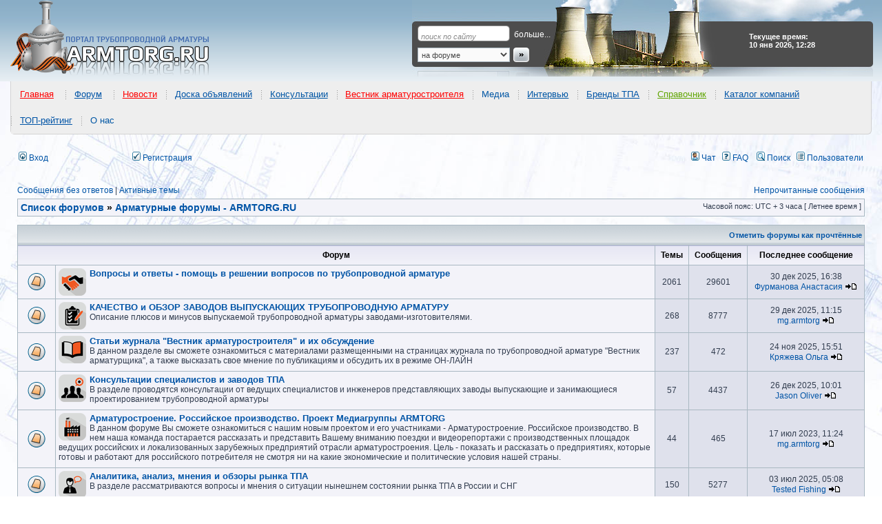

--- FILE ---
content_type: text/html; charset=UTF-8
request_url: https://www.armtorg.ru/forum/viewforum.php?f=16&sid=a735c406a830747aabcd9bffa74981ec
body_size: 12948
content:
<!DOCTYPE html PUBLIC "-//W3C//DTD XHTML 1.0 Transitional//EN" "https://www.w3.org/TR/xhtml1/DTD/xhtml1-transitional.dtd">
<html itemscope itemtype="http://schema.org/WebPage" xmlns="https://www.w3.org/1999/xhtml" dir="ltr" lang="ru" xml:lang="ru" prefix="og: http://ogp.me/ns# website: http://ogp.me/ns/website#">
<head>

<meta http-equiv="content-type" content="text/html; charset=UTF-8" />
<title>Арматурные форумы - ARMTORG.RU</title>

<!-- MOD : MSSTI RSS Feeds (V1.2.1) - Start //-->
<link rel="alternate" type="application/rss+xml" title="Ленты RSS - Форум трубопроводной арматуры" href="https://www.armtorg.ru/forum/rss.php" />
<link rel="alternate" type="application/rss+xml" title="Ленты RSS - Новые сообщения" href="https://www.armtorg.ru/forum/rss.php?mode=newposts" /><link rel="alternate" type="application/rss+xml" title="Ленты RSS - Все форумы" href="https://www.armtorg.ru/forum/rss.php?mode=forums" /><link rel="alternate" type="application/rss+xml" title="Ленты RSS - Все темы" href="https://www.armtorg.ru/forum/rss.php?mode=topics" /><link rel="alternate" type="application/rss+xml" title="Ленты RSS - Все сообщения" href="https://www.armtorg.ru/forum/rss.php?mode=posts" /><link rel="alternate" type="application/rss+xml" title="Ленты RSS - Форум Арматурные форумы - ARMTORG.RU" href="https://www.armtorg.ru/forum/rss.php?f=16" /><!-- MOD : MSSTI RSS Feeds (V1.2.1) - End //-->

<meta http-equiv="content-language" content="ru" />
<meta http-equiv="content-style-type" content="text/css" />
<meta http-equiv="imagetoolbar" content="no" />


<meta name="content-language" content="ru" />
<meta name="title" content="Арматурные форумы - ARMTORG.RU" />
<meta itemprop="description" name="description" content="Арматурные форумы - ARMTORG.RU : " />
<meta itemprop="keywords" name="keywords" content="armtorg, форумы, арматурные" />
<meta name="category" content="general" />
<meta name="robots" content="noindex,follow" />
<meta name="distribution" content="global" />
<meta name="referrer" content="origin">
<meta name="resource-type" content="document" />
<meta name="copyright" content="Форум трубопроводной арматуры" />



<meta property="og:title" content="Арматурные форумы - ARMTORG.RU" />
<meta property="og:description" content="Арматурные форумы - ARMTORG.RU : " />
<meta property="og:type" content="website" />
<meta property="og:url" content="https://www.armtorg.ru/forum/viewforum.php?f=16" />
<meta property="og:image" content="https://www.armtorg.ru/templates/main/images/logo.png" />

<link rel="canonical" href="https://www.armtorg.ru/forum/viewforum.php?f=16" />

<link rel="alternate" type="application/atom+xml" title="Канал - Форум трубопроводной арматуры" href="https://www.armtorg.ru/forum/feed.php" /><link rel="alternate" type="application/atom+xml" title="Канал - Все форумы" href="https://www.armtorg.ru/forum/feed.php?mode=forums" /><link rel="alternate" type="application/atom+xml" title="Канал - Новые темы" href="https://www.armtorg.ru/forum/feed.php?mode=topics" /><link rel="alternate" type="application/atom+xml" title="Канал - Активные темы" href="https://www.armtorg.ru/forum/feed.php?mode=topics_active" />

<link rel="stylesheet" href="./styles/subsilver2/theme/stylesheet.css" type="text/css" />
<link rel="stylesheet" type="text/css" href="./styles/subsilver2/theme/highslide/highslide.css" /> 
<link rel="stylesheet" type="text/css" href="https://armtorg.ru/templates/main/css/menu/stylesheets/main-header.css" />

<script type="application/ld+json">
{
	"@context": "https://schema.org",
	"@type": "WebSite",
	"name": "ARMTORG",
	"alternateName": "Портал трубопроводной арматуры",
	"url": "https://armtorg.ru/"
}
</script>

<script type="text/JavaScript">
// &lt;![CDATA[
var style_cookie_settings = '; path=/; domain=.armtorg.ru; secure';

function getElement(iElementId)
{
   if (document.all) 
   {
      return document.all[iElementId];
   }
   if (document.getElementById)
   {
      return document.getElementById(iElementId);
   }
}

function toggleElement(oElement)
{
   if (oElement.style.display == "none")
   {
      oElement.style.display = "";
   }
   else
   {
      oElement.style.display = "none";
   }
}
// ]]&gt;
</script>


<link href="./styles/subsilver2/theme/prime_trash_bin.css" rel="stylesheet" type="text/css" />

<script type="text/javascript">
// <![CDATA[


function popup(url, width, height, name)
{
	if (!name)
	{
		name = '_popup';
	}

	window.open(url.replace(/&amp;/g, '&'), name, 'height=' + height + ',resizable=yes,scrollbars=yes,width=' + width);
	return false;
}

function jumpto()
{
	var page = prompt('Введите номер страницы, на которую хотите перейти:', '');
	var per_page = '';
	var base_url = '';

	if (page !== null && !isNaN(page) && page == Math.floor(page) && page > 0)
	{
		if (base_url.indexOf('?') == -1)
		{
			document.location.href = base_url + '?start=' + ((page - 1) * per_page);
		}
		else
		{
			document.location.href = base_url.replace(/&amp;/g, '&') + '&start=' + ((page - 1) * per_page);
		}
	}
}

/**
* Find a member
*/
function find_username(url)
{
	popup(url, 760, 570, '_usersearch');
	return false;
}

/**
* Mark/unmark checklist
* id = ID of parent container, name = name prefix, state = state [true/false]
*/
function marklist(id, name, state)
{
	var parent = document.getElementById(id);
	if (!parent)
	{
		eval('parent = document.' + id);
	}

	if (!parent)
	{
		return;
	}

	var rb = parent.getElementsByTagName('input');
	
	for (var r = 0; r < rb.length; r++)
	{
		if (rb[r].name.substr(0, name.length) == name)
		{
			rb[r].checked = state;
		}
	}
}



// ]]>
</script>
<link href="./styles/subsilver2/theme/prime_links/prime_links.css" rel="stylesheet" type="text/css" />

<script src="//ajax.googleapis.com/ajax/libs/jquery/1.8.3/jquery.min.js"></script>

<script type="text/javascript" src="/js/forumnews_cc.js?v=1.3"></script>

<style type="text/css">
#news-widget {
	width: fit-content;
	margin: 0 auto;
	font-family: sans-serif;
	overflow: hidden;
	padding: 0.2em 0 1em 0;
	height: 40px;
	margin-top: 10px;
}
.fixer {
	display: block;
	float: none;
	clear: both;
}
#news-widget img {
	float: left;
	margin: 1em .5em 0 0;
	padding-bottom: 1em;
	border: none;
	outline: none;
}
#news-widget h3 {
	font-weight: normal;
	font-size: 100%;
	overflow: hidden;
}
.forum-news-entry {
	width: 28%;
	float: left;
	padding: 0 2%;
	overflow: hidden;
}
.forum-news-entry:first-child, .forum-news-entry:nth-child(2) {
	border-right: 2px dotted lightgrey;
}

.forum-news-title-link {
	margin: 0 0 1em 0;
	padding: 1em;
	background-color: #f5f5f5;
	border-radius: 7px;
	-moz-border-radius: 7px;
	-webkit-border-radius: 7px;
}
fieldset, legend {
	border:1px solid #cfcfcf;
	border-radius: 7px;
	-moz-border-radius: 7px;
	-webkit-border-radius: 7px;
}
legend {
	background-color:#efefef;
	font-weight:bold;
	padding:.2em 1em;
}
</style>



<script type="text/javascript" src="https://www.armtorg.ru/forum/highslide/highslide.js"></script>
<link rel="stylesheet" type="text/css" href="https://www.armtorg.ru/forum/highslide/highslide.css" />
<script type="text/javascript">
    // override Highslide settings here
    // instead of editing the highslide.js file
    hs.graphicsDir = 'https://www.armtorg.ru/forum/highslide/graphics/';
</script>



<script src="./styles/subsilver2/template/jquery.scroll.pack.js" type="text/javascript"></script>
<script src="./styles/subsilver2/template/jquery.easing.js" type="text/javascript"></script>
<script type="text/javascript">
	$(function() {
		$("#toTop").scrollToTop({speed:1000,start:0});
	});
	$(function() {
		$("#toTop_L").scrollToTop({speed:1000,start:0});
	});
</script>

<script type="text/javascript" src="./styles/subsilver2/template/crawl.js">
// Image Crawler Script (c)2009 John Davenport Scheuer
// This Notice Must Remain for Legal Use
</script>

<script type="text/javascript" src="https://armtorg.ru/forum/share42/share42.js"></script>

<link href="./styles/subsilver2/theme/last_x_att_style.css" rel="stylesheet" type="text/css" />

<script src="https://ulogin.ru/js/ulogin.js"></script>
<script type="text/javascript" src="./styles/subsilver2/template/adds.js"></script>

</head>
<body class="ltr">

<a name="top"></a>

<div id="wrapheader">

<div itemscope itemtype="http://schema.org/WPHeader" id="header" style="background: #fff url('https://www.armtorg.ru/templates/main/images/bg.gif') repeat-x 0 0;">
<table>
	<tr>
		<td id="logo"><a href="./index.php?sid=2946123d5a51937c58e19f9d46d16e42" title="ARMTORG.RU"></a></td>
		<td id="top-search">
			<form action="/board/search/" method="get">
				<p><input type="text" id="q" name="q" class="q" value="поиск по сайту"  onfocus="this.style.backgroundColor='';this.value='';" onblur="this.style.backgroundColor='';if (this.value != '') {this.onfocus = function(){this.style.backgroundColor='';};} else this.value='поиск по сайту';" /><a href="/board/search/">больше...</a></p>
				<p><select name="p"><option value="forum">на форуме</option><option value="board">в объявлениях</option><option value="catalog">в каталоге компаний</option><option value="goods">в прайс-листах</option></select><input type="image" src="https://armtorg.ru/templates/main/images/search-button.gif" style="border:0;" border="0" /></p>
			</form>
		</td>
		<td id="currency">
			<div><strong>Текущее время: 10 янв 2026, 12:28</strong></div>
		</td>
	</tr>
</table>
</div>

<div itemscope itemtype="http://www.schema.org/SiteNavigationElement" id="main-menu-header">
<ul>
<li itemprop="name"><a itemprop="url" href="https://armtorg.ru/" style="color:#ff0000">Главная</a>
</li>
</ul>
<ul>
<li itemprop="name"><a itemprop="url" href="https://armtorg.ru/forum/" style="color:#0054a6">Форум</a>
<ul><li itemprop="name"><a itemprop="url" href="https://armtorg.ru/forum/search.php?st=365&sk=t&sd=d&sr=topics&search_id=active_topics" style="color:#60a503">Активные темы</a>
</li><li itemprop="name"><a itemprop="url" href="https://armtorg.ru/forum/viewforum.php?f=11" style="color:#ff0000">Качество заводов</a>
</li><li itemprop="name"><a itemprop="url" href="https://armtorg.ru/forum/viewforum.php?f=26" style="color:#0054a6">Аналитика</a>
</li><li itemprop="name"><a itemprop="url" href="https://armtorg.ru/forum/viewtopic.php?f=3&t=5767" style="color:#0054a6">Инновации и разработки</a>
</li><li itemprop="name"><a itemprop="url" href="https://armtorg.ru/forum/viewforum.php?f=32" style="color:#0054a6">Выставки</a>
</li><li itemprop="name"><a itemprop="url" href="https://armtorg.ru/forum/viewforum.php?f=37" style="color:#0054a6">Консультации</a>
</li><li itemprop="name"><a itemprop="url" href="https://armtorg.ru/forum/viewforum.php?f=3" style="color:#ff0000">Помощь коллег</a>
</li><li itemprop="name"><a itemprop="url" href="https://armtorg.ru/forum/viewforum.php?f=5" style="color:#60a503">Чёрный список</a>
</li><li itemprop="name"><a itemprop="url" href="https://armtorg.ru/forum/viewforum.php?f=29" style="color:#0054a6">Техническая документация</a>
</li><li itemprop="name"><a itemprop="url" href="https://armtorg.ru/forum/viewtopic.php?f=32&t=2465" style="color:#0054a6">Транспортные компании</a>
</li><li itemprop="name"><a itemprop="url" href="https://armtorg.ru/forum/viewtopic.php?f=32&t=5178" style="color:#ff0000">Арматуростроительный форум</a>
</li><li itemprop="name"><a itemprop="url" href="https://armtorg.ru/forum/search.php" style="color:#0056a4">Поиск&nbsp;по&nbsp;форуму</a>
</li><li itemprop="name"><a itemprop="url" href="https://armtorg.ru/forum/ucp.php?mode=login" style="color:#0056a4">Вход в аккаунт</a>
</li></ul></li>
</ul>
<ul>
<li itemprop="name"><a itemprop="url" href="https://armtorg.ru/news/" style="color:#ff0000">Новости</a>
<ul><li itemprop="name"><a itemprop="url" href="https://armtorg.ru/news/?cat=1" style="color:#0054a6">Заводы</a>
</li><li itemprop="name"><a itemprop="url" href="https://armtorg.ru/news/?cat=2" style="color:#0054a6">Выставки</a>
</li><li itemprop="name"><a itemprop="url" href="https://armtorg.ru/news/?cat=3" style="color:#0054a6">Нефть и газ</a>
</li><li itemprop="name"><a itemprop="url" href="https://armtorg.ru/news/?cat=4" style="color:#0054a6">События</a>
</li><li itemprop="name"><a itemprop="url" href="https://armtorg.ru/news/?cat=5" style="color:#0054a6">Люди и мнения</a>
</li><li itemprop="name"><a itemprop="url" href="https://armtorg.ru/news/?cat=6" style="color:#0054a6">Видео</a>
</li><li itemprop="name"><a itemprop="url" href="https://armtorg.ru/news/?cat=9" style="color:#0054a6">ТЭК&nbsp;и&nbsp;энергетика</a>
</li><li itemprop="name"><a itemprop="url" href="https://armtorg.ru/news/?cat=11" style="color:#0054a6">АЭС новости</a>
</li><li itemprop="name"><a itemprop="url" href="https://armtorg.ru/news/?cat=12" style="color:#0054a6">ЖКХ новости</a>
</li><li itemprop="name"><a itemprop="url" href="https://armtorg.ru/news/?cat=13" style="color:#0054a6">Стандартизация</a>
</li>
</ul></li>
</ul><ul><li itemprop="name"><a itemprop="url" href="https://armtorg.ru/board/" style="color:#0054a6">Доска объявлений</a>
<ul><li itemprop="name"><a itemprop="url" href="https://armtorg.ru/board/" style="color:#60a503">Все объявления</a>
</li><li itemprop="name"><a itemprop="url" href="https://armtorg.ru/board/add/" style="color:#ff0000">Подать объявление</a>
</li><li itemprop="name"><a itemprop="url" href="https://armtorg.ru/board/search/" style="color:#0054a6">Поиск</a>
</li><li itemprop="name"><a itemprop="url" href="https://armtorg.ru/board/buy/" style="color:#0054a6">Куплю</a>
</li><li itemprop="name"><a itemprop="url" href="https://armtorg.ru/board/sell/" style="color:#0054a6">Продам</a>
</li><li itemprop="name"><a itemprop="url" href="https://armtorg.ru/board/change/" style="color:#0054a6">Обменяю</a>
</li><li itemprop="name"><a itemprop="url" href="https://armtorg.ru/board/auto/" style="color:#0054a6">Автообмен</a>
</li><li itemprop="name"><a itemprop="url" href="https://armtorg.ru/board/other/" style="color:#0054a6">Другое</a>
</li></ul></li></ul><ul><li itemprop="name"><a itemprop="url" href="https://armtorg.ru/forum/viewforum.php?f=37" style="color:#0056a4">Консультации</a>
</li></ul><ul><li itemprop="name"><a itemprop="url" href="https://armtorg.ru/vestnik/" style="color:#ff0000">Вестник арматуростроителя</a>
<ul><li itemprop="name"><a itemprop="url" href="https://armtorg.ru/vestnik/" style="color:#ff0000">Последний номер</a>
</li><li itemprop="name"><a itemprop="url" href="http://issuu.com/armtorg" style="color:#0056a4">On-line версия</a>
</li></ul></li></ul><ul><li itemprop="name">Медиа
<ul><li itemprop="name"><a itemprop="url" href="https://armtorg.ru/photo/" style="color:#0056a4">Фото</a>
</li><li itemprop="name"><a itemprop="url" href="https://armtorg.ru/news/?cat=6" style="color:#0056a4">Видео</a>
</li><li itemprop="name"><a itemprop="url" href="https://armtorg.ru/tube/" style="color:#0056a4">ARMTube</a>
</li></ul></li></ul><ul><li itemprop="name"><a itemprop="url" href="https://armtorg.ru/news/?cat=5" style="color:#0056a4">Интервью</a>
</li></ul><ul><li itemprop="name"><a itemprop="url" href="https://armtorg.ru/brands/" style="color:#0054a6">Бренды ТПА</a>
<ul><li itemprop="name"><a itemprop="url" href="https://armtorg.ru/brands/?country=5" style="color:#0056a4">Россия</a>
</li><li itemprop="name"><a itemprop="url" href="https://armtorg.ru/brands/?country=8" style="color:#0056a4">Украина</a>
</li><li itemprop="name"><a itemprop="url" href="https://armtorg.ru/brands/?country=9" style="color:#0056a4">Германия</a>
</li><li itemprop="name"><a itemprop="url" href="https://armtorg.ru/brands/?country=25" style="color:#0056a4">США</a>
</li><li itemprop="name"><a itemprop="url" href="https://armtorg.ru/brands/?country=all" style="color:#ff0000">Все страны</a>
</li><li itemprop="name"><a itemprop="url" href="https://armtorg.ru/brands/offeryourbrand/" style="color:#0056a4">Предложить&nbsp;бренд</a>
</li></ul></li></ul><ul><li itemprop="name"><a itemprop="url" href="https://armtorg.ru/articles/" style="color:#60a503">Справочник</a>
<ul><li itemprop="name"><a itemprop="url" href="https://armtorg.ru/articles/" style="color:#60a503">Каталоги заводов</a>
</li><li itemprop="name"><a itemprop="url" href="https://armtorg.ru/library/" style="color:#0056a4">Библиотека</a>
</li><li itemprop="name"><a itemprop="url" href="https://armtorg.ru/articles/" style="color:#0056a4">ГОСТ и НД</a>
</li><li itemprop="name"><a itemprop="url" href="https://armtorg.ru/reviews/" style="color:#ff0000">Статьи</a>
</li><li itemprop="name"><a itemprop="url" href="https://armtorg.ru/expos/" style="color:#0056a4">Выставки</a>
</li></ul></li></ul><ul><li itemprop="name"><a itemprop="url" href="https://armtorg.ru/companies/" style="color:#0054a6">Каталог компаний</a>
<ul><li itemprop="name"><a itemprop="url" href="https://armtorg.ru/companies/add/" style="color:#ff0000">Регистрация</a>
</li><li itemprop="name"><a itemprop="url" href="https://armtorg.ru/goods/" style="color:#0056a4">Прайс-листы</a>
</li><li itemprop="name"><a itemprop="url" href="https://armtorg.ru/companies/search/" style="color:#60a503">ПОИСК компании</a>
</li><li itemprop="name"><a itemprop="url" href="https://armtorg.ru/goods/search/" style="color:#0056a4">Поиск по прайс-листам</a>
</li><li itemprop="name"><a itemprop="url" href="https://armtorg.ru/identity/?r=/companies/" style="color:#ff0000">Вход в кабинет</a>
</li></ul></li></ul><ul><li itemprop="name"><a itemprop="url" href="https://armtorg.ru/top/" style="color:#0054a6">ТОП-рейтинг</a>
<ul><li itemprop="name"><a itemprop="url" href="https://armtorg.ru/top/add/" style="color:#ff0000">Регистрация в ТОПе</a>
</li><li itemprop="name"><a itemprop="url" href="https://armtorg.ru/top/" style="color:#0056a4">Лучшая 20-ка рейтинга</a>
</li><li itemprop="name"><a itemprop="url" href="https://armtorg.ru/top/last/" style="color:#0056a4">Новые участники</a>
</li><li itemprop="name"><a itemprop="url" href="https://armtorg.ru/top/all/" style="color:#0056a4">ТОП рейтинг</a>
</li><li itemprop="name"><a itemprop="url" href="https://armtorg.ru/identity/?r=/top/cabinet/" style="color:#60a503">Войти в кабинет</a>
</li></ul></li></ul><ul><li itemprop="name">О нас
<ul><li itemprop="name"><a itemprop="url" href="https://armtorg.ru/rules/" style="color:#0054a6">Правила</a>
</li><li itemprop="name"><a itemprop="url" href="https://armtorg.ru/feedback/" style="color:#0054a6">Обратная&nbsp;связь</a>
</li><li itemprop="name"><a itemprop="url" href="https://armtorg.ru/identity/profile/" style="color:#ff0000">Личный&nbsp;кабинет</a>
</li></ul></li></ul>
	</div>

	<div id="menubar">
		<table width="100%" cellspacing="0">
		<tr>
			
				<td class="genmed" width="48">
					<a href="./ucp.php?mode=login&amp;redirect=.%2Fviewforum.php%3Ff%3D16%26sid%3D2946123d5a51937c58e19f9d46d16e42&amp;sid=2946123d5a51937c58e19f9d46d16e42"><img src="./styles/subsilver2/theme/images/icon_mini_login.gif" width="12" height="13" alt="*" /> Вход</a>&nbsp;
				</td>
				
					<td class="genmed" width="106">
						<div style="display: inline-block;" id="uLogin" x-ulogin-params="display=small&fields=first_name,last_name,email,photo&optional=bdate,country,city&providers=vkontakte,facebook,google,yandex&hidden=twitter,odnoklassniki,mailru,livejournal,openid&redirect_uri=https%3A%2F%2Fwww.armtorg.ru%2Fforum%2Fucp.php%3Fmode%3Dregister%26amp%3Bsid%3D2946123d5a51937c58e19f9d46d16e42"></div>
					</td>
				
			<td class="genmed">
				 &nbsp;<a href="./ucp.php?mode=register&amp;sid=2946123d5a51937c58e19f9d46d16e42"><img src="./styles/subsilver2/theme/images/icon_mini_register.gif" width="12" height="13" alt="*" /> Регистрация</a>
					
			</td>
			<td class="genmed" align="right">
				<a href="./mchat.php?sid=2946123d5a51937c58e19f9d46d16e42#mChat" title="Чат" target="_blank"><img src="./styles/subsilver2/theme/images/icon_mini_profile.gif" width="12" height="13" alt="Чат" /> Чат</a>
				&nbsp;&nbsp;<a href="./faq.php?sid=2946123d5a51937c58e19f9d46d16e42"><img src="./styles/subsilver2/theme/images/icon_mini_faq.gif" width="12" height="13" alt="*" /> FAQ</a>
				&nbsp; &nbsp;<a href="./search.php?sid=2946123d5a51937c58e19f9d46d16e42"><img src="./styles/subsilver2/theme/images/icon_mini_search.gif" width="12" height="13" alt="*" /> Поиск</a>&nbsp; &nbsp;<a href="./memberlist.php?sid=2946123d5a51937c58e19f9d46d16e42"><img src="./styles/subsilver2/theme/images/icon_mini_members.gif" width="12" height="13" alt="*" /> Пользователи</a>
			</td>
		</tr>
		</table>
	</div>

	<div id="datebar">
		<table width="100%" cellspacing="0">
		<tr>
			<td class="gensmall"></td>
		</tr>
		</table>
	</div>

</div>

<div id="wrapcentre">

	
	<p class="searchbar">
		<span style="float: left;"><a href="./search.php?search_id=unanswered&amp;sid=2946123d5a51937c58e19f9d46d16e42">Сообщения без ответов</a> | <a href="./search.php?st=365&sk=t&sd=d&sr=topics&search_id=active_topics&amp;sid=2946123d5a51937c58e19f9d46d16e42">Активные темы</a></span>
		
		<span style="float: right;"><a href="./search.php?search_id=unreadposts&amp;sid=2946123d5a51937c58e19f9d46d16e42">Непрочитанные сообщения</a></span>
		
	</p>
	

	<br style="clear: both;" />

	
	<table class="tablebg" width="100%" cellspacing="1" cellpadding="0" style="margin-top: 5px;">
	<tr>
		<td class="row1">
			<p class="breadcrumbs" itemscope itemtype="https://schema.org/BreadcrumbList"><span itemprop="itemListElement" itemscope itemtype="https://schema.org/ListItem"><a itemprop="item" href="./index.php?sid=2946123d5a51937c58e19f9d46d16e42"><span itemprop="name">Список форумов</span></a><meta itemprop="position" content="1" /></span> &#187; <span itemprop="itemListElement" itemscope itemtype="https://schema.org/ListItem"><a itemprop="item" href="./viewforum.php?f=16&amp;sid=2946123d5a51937c58e19f9d46d16e42"><span itemprop="name">Арматурные форумы - ARMTORG.RU</span></a><meta itemprop="position" content="2" /></span></p>
			<p class="datetime">Часовой пояс: UTC + 3 часа [ Летнее время ]</p>
		</td>
	</tr>
	</table>


	<br /><table class="tablebg" cellspacing="1" width="100%">
<tr>
	<td class="cat" colspan="5" align="right"><a class="nav" href="./viewforum.php?hash=311c362b&amp;f=16&amp;mark=forums&amp;sid=2946123d5a51937c58e19f9d46d16e42">Отметить форумы как прочтённые</a>&nbsp;</td>
</tr>
<tr>
	<th colspan="2">&nbsp;Форум&nbsp;</th>
	<th width="50">&nbsp;Темы&nbsp;</th>
	<th width="50">&nbsp;Сообщения&nbsp;</th>
	<th>&nbsp;Последнее сообщение&nbsp;</th>
</tr>

		<tr>
			<td class="row1" width="50" align="center"><img src="./styles/subsilver2/imageset/forum_unread.gif" width="46" height="25" alt="Вопросы и ответы - помощь в решении вопросов по трубопроводной арматуре" title="Вопросы и ответы - помощь в решении вопросов по трубопроводной арматуре" /></td>
			<td class="row1" width="100%">
				
					<div style="float: left; margin-right: 5px;"><img src=".//images/forum_icons/1.png" alt="Непрочитанные сообщения" /></div>
				
				<a class="forumlink" href="./viewforum.php?f=3&amp;sid=2946123d5a51937c58e19f9d46d16e42">Вопросы и ответы - помощь в решении вопросов по трубопроводной арматуре</a>
				<p class="forumdesc"></p>
				
			</td>
			<td class="row2" align="center"><p class="topicdetails">2061</p></td>
			<td class="row2" align="center"><p class="topicdetails">29601</p></td>
			<td class="row2" align="center" nowrap="nowrap">
				
					<p class="topicdetails">30 дек 2025, 16:38</p>
					<p class="topicdetails"><a href="./memberlist.php?mode=viewprofile&amp;u=7928&amp;sid=2946123d5a51937c58e19f9d46d16e42" rel="nofollow">Фурманова Анастасия</a>
						<a href="./viewtopic.php?f=3&amp;p=123902&amp;sid=2946123d5a51937c58e19f9d46d16e42#p123902"><img src="./styles/subsilver2/imageset/icon_topic_latest.gif" width="18" height="9" alt="Перейти к последнему сообщению" title="Перейти к последнему сообщению" /></a>
					</p>
				
			</td>
		</tr>
	
		<tr>
			<td class="row1" width="50" align="center"><img src="./styles/subsilver2/imageset/forum_unread.gif" width="46" height="25" alt="КАЧЕСТВО и ОБЗОР ЗАВОДОВ ВЫПУСКАЮЩИХ ТРУБОПРОВОДНУЮ АРМАТУРУ" title="КАЧЕСТВО и ОБЗОР ЗАВОДОВ ВЫПУСКАЮЩИХ ТРУБОПРОВОДНУЮ АРМАТУРУ" /></td>
			<td class="row1" width="100%">
				
					<div style="float: left; margin-right: 5px;"><img src=".//images/forum_icons/2.png" alt="Непрочитанные сообщения" /></div>
				
				<a class="forumlink" href="./viewforum.php?f=11&amp;sid=2946123d5a51937c58e19f9d46d16e42">КАЧЕСТВО и ОБЗОР ЗАВОДОВ ВЫПУСКАЮЩИХ ТРУБОПРОВОДНУЮ АРМАТУРУ</a>
				<p class="forumdesc">Описание плюсов и минусов выпускаемой трубопроводной арматуры заводами-изготовителями.</p>
				
			</td>
			<td class="row2" align="center"><p class="topicdetails">268</p></td>
			<td class="row2" align="center"><p class="topicdetails">8777</p></td>
			<td class="row2" align="center" nowrap="nowrap">
				
					<p class="topicdetails">29 дек 2025, 11:15</p>
					<p class="topicdetails"><a href="./memberlist.php?mode=viewprofile&amp;u=6363&amp;sid=2946123d5a51937c58e19f9d46d16e42" rel="nofollow">mg.armtorg</a>
						<a href="./viewtopic.php?f=11&amp;p=123900&amp;sid=2946123d5a51937c58e19f9d46d16e42#p123900"><img src="./styles/subsilver2/imageset/icon_topic_latest.gif" width="18" height="9" alt="Перейти к последнему сообщению" title="Перейти к последнему сообщению" /></a>
					</p>
				
			</td>
		</tr>
	
		<tr>
			<td class="row1" width="50" align="center"><img src="./styles/subsilver2/imageset/forum_unread.gif" width="46" height="25" alt="Статьи журнала &quot;Вестник арматуростроителя&quot; и их обсуждение" title="Статьи журнала &quot;Вестник арматуростроителя&quot; и их обсуждение" /></td>
			<td class="row1" width="100%">
				
					<div style="float: left; margin-right: 5px;"><img src=".//images/forum_icons/3.png" alt="Непрочитанные сообщения" /></div>
				
				<a class="forumlink" href="./viewforum.php?f=39&amp;sid=2946123d5a51937c58e19f9d46d16e42">Статьи журнала &quot;Вестник арматуростроителя&quot; и их обсуждение</a>
				<p class="forumdesc">В данном разделе вы сможете ознакомиться с материалами размещенными на страницах журнала по трубопроводной арматуре &quot;Вестник арматурщика&quot;, а также высказать свое мнение по публикациям и обсудить их в режиме ОН-ЛАЙН</p>
				
			</td>
			<td class="row2" align="center"><p class="topicdetails">237</p></td>
			<td class="row2" align="center"><p class="topicdetails">472</p></td>
			<td class="row2" align="center" nowrap="nowrap">
				
					<p class="topicdetails">24 ноя 2025, 15:51</p>
					<p class="topicdetails"><a href="./memberlist.php?mode=viewprofile&amp;u=8929&amp;sid=2946123d5a51937c58e19f9d46d16e42" rel="nofollow">Кряжева Ольга</a>
						<a href="./viewtopic.php?f=39&amp;p=123864&amp;sid=2946123d5a51937c58e19f9d46d16e42#p123864"><img src="./styles/subsilver2/imageset/icon_topic_latest.gif" width="18" height="9" alt="Перейти к последнему сообщению" title="Перейти к последнему сообщению" /></a>
					</p>
				
			</td>
		</tr>
	
		<tr>
			<td class="row1" width="50" align="center"><img src="./styles/subsilver2/imageset/forum_unread.gif" width="46" height="25" alt="Консультации специалистов и заводов ТПА" title="Консультации специалистов и заводов ТПА" /></td>
			<td class="row1" width="100%">
				
					<div style="float: left; margin-right: 5px;"><img src=".//images/forum_icons/4.png" alt="Непрочитанные сообщения" /></div>
				
				<a class="forumlink" href="./viewforum.php?f=37&amp;sid=2946123d5a51937c58e19f9d46d16e42">Консультации специалистов и заводов ТПА</a>
				<p class="forumdesc">В разделе проводятся консультации от ведущих специалистов и инженеров представляющих заводы выпускающие и занимающиеся проектированием трубопроводной арматуры</p>
				
			</td>
			<td class="row2" align="center"><p class="topicdetails">57</p></td>
			<td class="row2" align="center"><p class="topicdetails">4437</p></td>
			<td class="row2" align="center" nowrap="nowrap">
				
					<p class="topicdetails">26 дек 2025, 10:01</p>
					<p class="topicdetails"><a href="./memberlist.php?mode=viewprofile&amp;u=9510&amp;sid=2946123d5a51937c58e19f9d46d16e42" rel="nofollow">Jason Oliver</a>
						<a href="./viewtopic.php?f=37&amp;p=123898&amp;sid=2946123d5a51937c58e19f9d46d16e42#p123898"><img src="./styles/subsilver2/imageset/icon_topic_latest.gif" width="18" height="9" alt="Перейти к последнему сообщению" title="Перейти к последнему сообщению" /></a>
					</p>
				
			</td>
		</tr>
	
		<tr>
			<td class="row1" width="50" align="center"><img src="./styles/subsilver2/imageset/forum_unread.gif" width="46" height="25" alt="Арматуростроение. Российское производство. Проект Медиагруппы ARMTORG" title="Арматуростроение. Российское производство. Проект Медиагруппы ARMTORG" /></td>
			<td class="row1" width="100%">
				
					<div style="float: left; margin-right: 5px;"><img src=".//images/forum_icons/5.png" alt="Непрочитанные сообщения" /></div>
				
				<a class="forumlink" href="./viewforum.php?f=42&amp;sid=2946123d5a51937c58e19f9d46d16e42">Арматуростроение. Российское производство. Проект Медиагруппы ARMTORG</a>
				<p class="forumdesc">В данном форуме Вы сможете ознакомиться с нашим новым проектом и его участниками - Арматуростроение. Российское производство. В нем наша команда постарается рассказать и представить Вашему вниманию поездки и видеорепортажи с производственных площадок ведущих российских и локализованных зарубежных предприятий отрасли арматуростроения. Цель - показать и рассказать о предприятиях, которые готовы и работают для российского потребителя не смотря ни на какие экономические и политические условия нашей страны.</p>
				
			</td>
			<td class="row2" align="center"><p class="topicdetails">44</p></td>
			<td class="row2" align="center"><p class="topicdetails">465</p></td>
			<td class="row2" align="center" nowrap="nowrap">
				
					<p class="topicdetails">17 июл 2023, 11:24</p>
					<p class="topicdetails"><a href="./memberlist.php?mode=viewprofile&amp;u=6363&amp;sid=2946123d5a51937c58e19f9d46d16e42" rel="nofollow">mg.armtorg</a>
						<a href="./viewtopic.php?f=42&amp;p=121978&amp;sid=2946123d5a51937c58e19f9d46d16e42#p121978"><img src="./styles/subsilver2/imageset/icon_topic_latest.gif" width="18" height="9" alt="Перейти к последнему сообщению" title="Перейти к последнему сообщению" /></a>
					</p>
				
			</td>
		</tr>
	
		<tr>
			<td class="row1" width="50" align="center"><img src="./styles/subsilver2/imageset/forum_unread.gif" width="46" height="25" alt="Аналитика, анализ, мнения и обзоры рынка ТПА" title="Аналитика, анализ, мнения и обзоры рынка ТПА" /></td>
			<td class="row1" width="100%">
				
					<div style="float: left; margin-right: 5px;"><img src=".//images/forum_icons/6.png" alt="Непрочитанные сообщения" /></div>
				
				<a class="forumlink" href="./viewforum.php?f=26&amp;sid=2946123d5a51937c58e19f9d46d16e42">Аналитика, анализ, мнения и обзоры рынка ТПА</a>
				<p class="forumdesc">В разделе рассматриваются вопросы и мнения о ситуации нынешнем состоянии рынка ТПА в России и СНГ</p>
				
			</td>
			<td class="row2" align="center"><p class="topicdetails">150</p></td>
			<td class="row2" align="center"><p class="topicdetails">5277</p></td>
			<td class="row2" align="center" nowrap="nowrap">
				
					<p class="topicdetails">03 июл 2025, 05:08</p>
					<p class="topicdetails"><a href="./memberlist.php?mode=viewprofile&amp;u=9282&amp;sid=2946123d5a51937c58e19f9d46d16e42" rel="nofollow">Tested Fishing</a>
						<a href="./viewtopic.php?f=26&amp;p=123727&amp;sid=2946123d5a51937c58e19f9d46d16e42#p123727"><img src="./styles/subsilver2/imageset/icon_topic_latest.gif" width="18" height="9" alt="Перейти к последнему сообщению" title="Перейти к последнему сообщению" /></a>
					</p>
				
			</td>
		</tr>
	
		<tr>
			<td class="row1" width="50" align="center"><img src="./styles/subsilver2/imageset/forum_unread.gif" width="46" height="25" alt="МГ ARMTORG -события, встречи, доклады, выставки" title="МГ ARMTORG -события, встречи, доклады, выставки" /></td>
			<td class="row1" width="100%">
				
					<div style="float: left; margin-right: 5px;"><img src=".//images/forum_icons/7.png" alt="Непрочитанные сообщения" /></div>
				
				<a class="forumlink" href="./viewforum.php?f=41&amp;sid=2946123d5a51937c58e19f9d46d16e42">МГ ARMTORG -события, встречи, доклады, выставки</a>
				<p class="forumdesc">На сегодняшний момент форум посвящен деятельности медиагруппы ARMTORG (события, встречи, деловые поездки, научно-технические советы, доклады и тому подобное), а в прошлом работе и проведению семинаров Научно-Промышленной Ассоциации Арматуростроителей.</p>
				
			</td>
			<td class="row2" align="center"><p class="topicdetails">73</p></td>
			<td class="row2" align="center"><p class="topicdetails">442</p></td>
			<td class="row2" align="center" nowrap="nowrap">
				
					<p class="topicdetails">30 дек 2025, 10:37</p>
					<p class="topicdetails"><a href="./memberlist.php?mode=viewprofile&amp;u=6363&amp;sid=2946123d5a51937c58e19f9d46d16e42" rel="nofollow">mg.armtorg</a>
						<a href="./viewtopic.php?f=41&amp;p=123901&amp;sid=2946123d5a51937c58e19f9d46d16e42#p123901"><img src="./styles/subsilver2/imageset/icon_topic_latest.gif" width="18" height="9" alt="Перейти к последнему сообщению" title="Перейти к последнему сообщению" /></a>
					</p>
				
			</td>
		</tr>
	
		<tr>
			<td class="row1" width="50" align="center"><img src="./styles/subsilver2/imageset/forum_unread.gif" width="46" height="25" alt="Описание ВЫСТАВОК ТПА" title="Описание ВЫСТАВОК ТПА" /></td>
			<td class="row1" width="100%">
				
					<div style="float: left; margin-right: 5px;"><img src=".//images/forum_icons/8.png" alt="Непрочитанные сообщения" /></div>
				
				<a class="forumlink" href="./viewforum.php?f=32&amp;sid=2946123d5a51937c58e19f9d46d16e42">Описание ВЫСТАВОК ТПА</a>
				<p class="forumdesc">Раздел посвящен выставкам трубопроводной арматуры и оборудованию, а также мнениям о проводимых выставках</p>
				
			</td>
			<td class="row2" align="center"><p class="topicdetails">199</p></td>
			<td class="row2" align="center"><p class="topicdetails">3762</p></td>
			<td class="row2" align="center" nowrap="nowrap">
				
					<p class="topicdetails">20 авг 2025, 15:41</p>
					<p class="topicdetails"><a href="./memberlist.php?mode=viewprofile&amp;u=8389&amp;sid=2946123d5a51937c58e19f9d46d16e42" rel="nofollow">Протасов Алексей</a>
						<a href="./viewtopic.php?f=32&amp;p=123783&amp;sid=2946123d5a51937c58e19f9d46d16e42#p123783"><img src="./styles/subsilver2/imageset/icon_topic_latest.gif" width="18" height="9" alt="Перейти к последнему сообщению" title="Перейти к последнему сообщению" /></a>
					</p>
				
			</td>
		</tr>
	
		<tr>
			<td class="row1" width="50" align="center"><img src="./styles/subsilver2/imageset/forum_unread.gif" width="46" height="25" alt="Интервью ТПА" title="Интервью ТПА" /></td>
			<td class="row1" width="100%">
				
					<div style="float: left; margin-right: 5px;"><img src=".//images/forum_icons/9.png" alt="Непрочитанные сообщения" /></div>
				
				<a class="forumlink" href="./viewforum.php?f=35&amp;sid=2946123d5a51937c58e19f9d46d16e42">Интервью ТПА</a>
				<p class="forumdesc">В разделе вы можете ознакомиться с интервью от первых лиц отрасли, руководителей, технических специалистов заводов занимающихся производством и поставкой трубопроводной арматуры</p>
				
			</td>
			<td class="row2" align="center"><p class="topicdetails">523</p></td>
			<td class="row2" align="center"><p class="topicdetails">1485</p></td>
			<td class="row2" align="center" nowrap="nowrap">
				
					<p class="topicdetails">13 авг 2025, 12:49</p>
					<p class="topicdetails"><a href="./memberlist.php?mode=viewprofile&amp;u=2596&amp;sid=2946123d5a51937c58e19f9d46d16e42" rel="nofollow">nottik000</a>
						<a href="./viewtopic.php?f=35&amp;p=123773&amp;sid=2946123d5a51937c58e19f9d46d16e42#p123773"><img src="./styles/subsilver2/imageset/icon_topic_latest.gif" width="18" height="9" alt="Перейти к последнему сообщению" title="Перейти к последнему сообщению" /></a>
					</p>
				
			</td>
		</tr>
	
		<tr>
			<td class="row1" width="50" align="center"><img src="./styles/subsilver2/imageset/forum_read.gif" width="46" height="25" alt="Ремонт, изготовление деталей и методы обработки трубопроводной арматуры" title="Ремонт, изготовление деталей и методы обработки трубопроводной арматуры" /></td>
			<td class="row1" width="100%">
				
					<div style="float: left; margin-right: 5px;"><img src=".//images/forum_icons/10.png" alt="Нет непрочитанных сообщений" /></div>
				
				<a class="forumlink" href="./viewforum.php?f=22&amp;sid=2946123d5a51937c58e19f9d46d16e42">Ремонт, изготовление деталей и методы обработки трубопроводной арматуры</a>
				<p class="forumdesc">В этом форуме вы сможете поделиться опытом, задать вопрос и высказать свое мнение по ремонту, доработке, изготовлению и восстановлению трубопроводной арматуры и деталей трубопроводов.</p>
				
			</td>
			<td class="row2" align="center"><p class="topicdetails">100</p></td>
			<td class="row2" align="center"><p class="topicdetails">2163</p></td>
			<td class="row2" align="center" nowrap="nowrap">
				
					<p class="topicdetails">Нет сообщений</p>
				
			</td>
		</tr>
	
		<tr>
			<td class="row1" width="50" align="center"><img src="./styles/subsilver2/imageset/forum_unread.gif" width="46" height="25" alt="Тех.документация, книги и материалы по ТПА" title="Тех.документация, книги и материалы по ТПА" /></td>
			<td class="row1" width="100%">
				
					<div style="float: left; margin-right: 5px;"><img src=".//images/forum_icons/11.png" alt="Непрочитанные сообщения" /></div>
				
				<a class="forumlink" href="./viewforum.php?f=29&amp;sid=2946123d5a51937c58e19f9d46d16e42">Тех.документация, книги и материалы по ТПА</a>
				<p class="forumdesc">Форум предназначен для обмена, запроса, мнения арматурщиков о технической документации, литературе, журналам, справочникам и прочим изданиям связанных с трубопроводной арматурой</p>
				
			</td>
			<td class="row2" align="center"><p class="topicdetails">123</p></td>
			<td class="row2" align="center"><p class="topicdetails">987</p></td>
			<td class="row2" align="center" nowrap="nowrap">
				
					<p class="topicdetails">02 июл 2024, 06:49</p>
					<p class="topicdetails"><a href="./memberlist.php?mode=viewprofile&amp;u=1328&amp;sid=2946123d5a51937c58e19f9d46d16e42" rel="nofollow" style="color: #0000FF;" class="username-coloured">Уставший</a>
						<a href="./viewtopic.php?f=29&amp;p=123117&amp;sid=2946123d5a51937c58e19f9d46d16e42#p123117"><img src="./styles/subsilver2/imageset/icon_topic_latest.gif" width="18" height="9" alt="Перейти к последнему сообщению" title="Перейти к последнему сообщению" /></a>
					</p>
				
			</td>
		</tr>
	
		<tr>
			<td class="row1" width="50" align="center"><img src="./styles/subsilver2/imageset/forum_unread.gif" width="46" height="25" alt="НЕДОБРОСОВЕСТНЫЕ ПАРТНЕРЫ (черный список)" title="НЕДОБРОСОВЕСТНЫЕ ПАРТНЕРЫ (черный список)" /></td>
			<td class="row1" width="100%">
				
					<div style="float: left; margin-right: 5px;"><img src=".//images/forum_icons/12.png" alt="Непрочитанные сообщения" /></div>
				
				<a class="forumlink" href="./viewforum.php?f=5&amp;sid=2946123d5a51937c58e19f9d46d16e42">НЕДОБРОСОВЕСТНЫЕ ПАРТНЕРЫ (черный список)</a>
				<p class="forumdesc">Освещение деятельноcти недобросовестных партнеров и поставщиков</p>
				
			</td>
			<td class="row2" align="center"><p class="topicdetails">407</p></td>
			<td class="row2" align="center"><p class="topicdetails">4578</p></td>
			<td class="row2" align="center" nowrap="nowrap">
				
					<p class="topicdetails">13 авг 2025, 06:40</p>
					<p class="topicdetails"><a href="./memberlist.php?mode=viewprofile&amp;u=9282&amp;sid=2946123d5a51937c58e19f9d46d16e42" rel="nofollow">Tested Fishing</a>
						<a href="./viewtopic.php?f=5&amp;p=123771&amp;sid=2946123d5a51937c58e19f9d46d16e42#p123771"><img src="./styles/subsilver2/imageset/icon_topic_latest.gif" width="18" height="9" alt="Перейти к последнему сообщению" title="Перейти к последнему сообщению" /></a>
					</p>
				
			</td>
		</tr>
	
		<tr>
			<td class="row1" width="50" align="center"><img src="./styles/subsilver2/imageset/forum_unread.gif" width="46" height="25" alt="Вакансии, биржа труда для арматуростроителей" title="Вакансии, биржа труда для арматуростроителей" /></td>
			<td class="row1" width="100%">
				
					<div style="float: left; margin-right: 5px;"><img src=".//images/forum_icons/13.png" alt="Непрочитанные сообщения" /></div>
				
				<a class="forumlink" href="./viewforum.php?f=40&amp;sid=2946123d5a51937c58e19f9d46d16e42">Вакансии, биржа труда для арматуростроителей</a>
				<p class="forumdesc">В данном разделе вы сможете оставить свое резюме, а также предложить вакансию для потенциальных сотрудников вашего предприятия</p>
				
			</td>
			<td class="row2" align="center"><p class="topicdetails">47</p></td>
			<td class="row2" align="center"><p class="topicdetails">358</p></td>
			<td class="row2" align="center" nowrap="nowrap">
				
					<p class="topicdetails">22 апр 2025, 11:16</p>
					<p class="topicdetails"><a href="./memberlist.php?mode=viewprofile&amp;u=9376&amp;sid=2946123d5a51937c58e19f9d46d16e42" rel="nofollow">Jack Conway</a>
						<a href="./viewtopic.php?f=40&amp;p=123641&amp;sid=2946123d5a51937c58e19f9d46d16e42#p123641"><img src="./styles/subsilver2/imageset/icon_topic_latest.gif" width="18" height="9" alt="Перейти к последнему сообщению" title="Перейти к последнему сообщению" /></a>
					</p>
				
			</td>
		</tr>
	
		<tr>
			<td class="row1" width="50" align="center"><img src="./styles/subsilver2/imageset/forum_unread.gif" width="46" height="25" alt="Помощь коллег по городам" title="Помощь коллег по городам" /></td>
			<td class="row1" width="100%">
				
					<div style="float: left; margin-right: 5px;"><img src=".//images/forum_icons/14.png" alt="Непрочитанные сообщения" /></div>
				
				<a class="forumlink" href="./viewforum.php?f=34&amp;sid=2946123d5a51937c58e19f9d46d16e42">Помощь коллег по городам</a>
				<p class="forumdesc">В ветке размещаются фирмы-участники готовые помочь советом и поддержкой в указанных в форуме городах</p>
				
			</td>
			<td class="row2" align="center"><p class="topicdetails">104</p></td>
			<td class="row2" align="center"><p class="topicdetails">1043</p></td>
			<td class="row2" align="center" nowrap="nowrap">
				
					<p class="topicdetails">06 мар 2024, 06:14</p>
					<p class="topicdetails"><a href="./memberlist.php?mode=viewprofile&amp;u=8131&amp;sid=2946123d5a51937c58e19f9d46d16e42" rel="nofollow">Semenko Ihor</a>
						<a href="./viewtopic.php?f=34&amp;p=122744&amp;sid=2946123d5a51937c58e19f9d46d16e42#p122744"><img src="./styles/subsilver2/imageset/icon_topic_latest.gif" width="18" height="9" alt="Перейти к последнему сообщению" title="Перейти к последнему сообщению" /></a>
					</p>
				
			</td>
		</tr>
	
		<tr>
			<td class="row1" width="50" align="center"><img src="./styles/subsilver2/imageset/forum_unread.gif" width="46" height="25" alt="Подскажите, что за фирма?" title="Подскажите, что за фирма?" /></td>
			<td class="row1" width="100%">
				
					<div style="float: left; margin-right: 5px;"><img src=".//images/forum_icons/15.png" alt="Непрочитанные сообщения" /></div>
				
				<a class="forumlink" href="./viewforum.php?f=21&amp;sid=2946123d5a51937c58e19f9d46d16e42">Подскажите, что за фирма?</a>
				<p class="forumdesc">Форум посвящен вопросам опыта работы и контактов с различными фирмами занимающимися поставками трубопроводного оборудования. В форуме вы можете оставлять свои отзывы о работе и спрашивать мнения о интересующих вас организациях.</p>
				
			</td>
			<td class="row2" align="center"><p class="topicdetails">501</p></td>
			<td class="row2" align="center"><p class="topicdetails">4372</p></td>
			<td class="row2" align="center" nowrap="nowrap">
				
					<p class="topicdetails">18 сен 2025, 16:20</p>
					<p class="topicdetails"><a href="./memberlist.php?mode=viewprofile&amp;u=8929&amp;sid=2946123d5a51937c58e19f9d46d16e42" rel="nofollow">Кряжева Ольга</a>
						<a href="./viewtopic.php?f=21&amp;p=123806&amp;sid=2946123d5a51937c58e19f9d46d16e42#p123806"><img src="./styles/subsilver2/imageset/icon_topic_latest.gif" width="18" height="9" alt="Перейти к последнему сообщению" title="Перейти к последнему сообщению" /></a>
					</p>
				
			</td>
		</tr>
	
		<tr>
			<td class="row1" width="50" align="center"><img src="./styles/subsilver2/imageset/forum_unread.gif" width="46" height="25" alt="Форум по котельному и смежному оборудованию" title="Форум по котельному и смежному оборудованию" /></td>
			<td class="row1" width="100%">
				
					<div style="float: left; margin-right: 5px;"><img src=".//images/forum_icons/16.png" alt="Непрочитанные сообщения" /></div>
				
				<a class="forumlink" href="./viewforum.php?f=28&amp;sid=2946123d5a51937c58e19f9d46d16e42">Форум по котельному и смежному оборудованию</a>
				<p class="forumdesc">Форум посвящен вопросам по котельному и смежному оборудованию связанному с поставками и применением трубопроводной арматуры.</p>
				
			</td>
			<td class="row2" align="center"><p class="topicdetails">67</p></td>
			<td class="row2" align="center"><p class="topicdetails">673</p></td>
			<td class="row2" align="center" nowrap="nowrap">
				
					<p class="topicdetails">20 дек 2025, 13:25</p>
					<p class="topicdetails"><a href="./memberlist.php?mode=viewprofile&amp;u=7928&amp;sid=2946123d5a51937c58e19f9d46d16e42" rel="nofollow">Фурманова Анастасия</a>
						<a href="./viewtopic.php?f=28&amp;p=123886&amp;sid=2946123d5a51937c58e19f9d46d16e42#p123886"><img src="./styles/subsilver2/imageset/icon_topic_latest.gif" width="18" height="9" alt="Перейти к последнему сообщению" title="Перейти к последнему сообщению" /></a>
					</p>
				
			</td>
		</tr>
	
		<tr>
			<td class="row1" width="50" align="center"><img src="./styles/subsilver2/imageset/forum_unread.gif" width="46" height="25" alt="Фотогаллерея уникальной трубопроводной арматуры и элементов трубопроводов" title="Фотогаллерея уникальной трубопроводной арматуры и элементов трубопроводов" /></td>
			<td class="row1" width="100%">
				
					<div style="float: left; margin-right: 5px;"><img src=".//images/forum_icons/17.png" alt="Непрочитанные сообщения" /></div>
				
				<a class="forumlink" href="./viewforum.php?f=20&amp;sid=2946123d5a51937c58e19f9d46d16e42">Фотогаллерея уникальной трубопроводной арматуры и элементов трубопроводов</a>
				<p class="forumdesc">Предлагаем в данной ветке форума размещать уникальные фотографии и описания трубопроводной арматуры и деталей трубопроводов в необычных исполнениях и редких диаметрах, которые впечатлили вас</p>
				
			</td>
			<td class="row2" align="center"><p class="topicdetails">23</p></td>
			<td class="row2" align="center"><p class="topicdetails">577</p></td>
			<td class="row2" align="center" nowrap="nowrap">
				
					<p class="topicdetails">07 ноя 2024, 12:06</p>
					<p class="topicdetails"><a href="./memberlist.php?mode=viewprofile&amp;u=9276&amp;sid=2946123d5a51937c58e19f9d46d16e42" rel="nofollow">Joomla Заказать сайт на</a>
						<a href="./viewtopic.php?f=20&amp;p=123398&amp;sid=2946123d5a51937c58e19f9d46d16e42#p123398"><img src="./styles/subsilver2/imageset/icon_topic_latest.gif" width="18" height="9" alt="Перейти к последнему сообщению" title="Перейти к последнему сообщению" /></a>
					</p>
				
			</td>
		</tr>
	
		<tr>
			<td class="row1" width="50" align="center"><img src="./styles/subsilver2/imageset/forum_unread.gif" width="46" height="25" alt="Трубопроводная арматура в странах СНГ и ближнего зарубежья" title="Трубопроводная арматура в странах СНГ и ближнего зарубежья" /></td>
			<td class="row1" width="100%">
				
					<div style="float: left; margin-right: 5px;"><img src=".//images/forum_icons/18.png" alt="Непрочитанные сообщения" /></div>
				
				<a class="forumlink" href="./viewforum.php?f=23&amp;sid=2946123d5a51937c58e19f9d46d16e42">Трубопроводная арматура в странах СНГ и ближнего зарубежья</a>
				<p class="forumdesc">В форуме предлагется освещать выпуск, ситуацию и положение рынка в трубопроводном секторе в странах СНГ и ближнего зарубежья. А также перспективы развития арматуростроения в этих странах</p>
				
			</td>
			<td class="row2" align="center"><p class="topicdetails">18</p></td>
			<td class="row2" align="center"><p class="topicdetails">600</p></td>
			<td class="row2" align="center" nowrap="nowrap">
				
					<p class="topicdetails">26 июл 2024, 16:46</p>
					<p class="topicdetails"><a href="./memberlist.php?mode=viewprofile&amp;u=9189&amp;sid=2946123d5a51937c58e19f9d46d16e42" rel="nofollow">RodnoiD RodnoiD</a>
						<a href="./viewtopic.php?f=23&amp;p=123193&amp;sid=2946123d5a51937c58e19f9d46d16e42#p123193"><img src="./styles/subsilver2/imageset/icon_topic_latest.gif" width="18" height="9" alt="Перейти к последнему сообщению" title="Перейти к последнему сообщению" /></a>
					</p>
				
			</td>
		</tr>
	
		<tr>
			<td class="row1" width="50" align="center"><img src="./styles/subsilver2/imageset/forum_unread.gif" width="46" height="25" alt="Пневматические приводы и средства автоматизации трубопроводной арматуры." title="Пневматические приводы и средства автоматизации трубопроводной арматуры." /></td>
			<td class="row1" width="100%">
				
				<a class="forumlink" href="./viewforum.php?f=44&amp;sid=2946123d5a51937c58e19f9d46d16e42">Пневматические приводы и средства автоматизации трубопроводной арматуры.</a>
				<p class="forumdesc">Данная ветка посвящена пневматическим приводам и средствам автоматизации, которые используются для управления различными клапанами. Посвящается наиболее острым вопросам, связанным с техническими особенностями применения данных приводов на различных устройствах, системам воздухоподготовки и обратной связи. Эксперты подскажут каким образом можно управлять приводом при выполнении задач управления арматурой, работающей в разных режимах. Продемонстрируют возможности пневмопривода для работы в системе ПАЗ, отсечных устройствах, регулирующих клапанов.</p>
				
			</td>
			<td class="row2" align="center"><p class="topicdetails">4</p></td>
			<td class="row2" align="center"><p class="topicdetails">19</p></td>
			<td class="row2" align="center" nowrap="nowrap">
				
					<p class="topicdetails">12 мар 2024, 18:15</p>
					<p class="topicdetails"><a href="./memberlist.php?mode=viewprofile&amp;u=9067&amp;sid=2946123d5a51937c58e19f9d46d16e42" rel="nofollow">Лукьянов Дмитрий</a>
						<a href="./viewtopic.php?f=44&amp;p=122772&amp;sid=2946123d5a51937c58e19f9d46d16e42#p122772"><img src="./styles/subsilver2/imageset/icon_topic_latest.gif" width="18" height="9" alt="Перейти к последнему сообщению" title="Перейти к последнему сообщению" /></a>
					</p>
				
			</td>
		</tr>
	
</table>
	<br clear="all" />


<div id="pagecontent">



		<br clear="all" />



</div>

	<table class="tablebg" width="100%" cellspacing="1" cellpadding="0" style="margin-top: 5px;">
	<tr>
		<td class="row1">
			<p class="breadcrumbs"><a href="./index.php?sid=2946123d5a51937c58e19f9d46d16e42">Список форумов</a> &#187; <a href="./viewforum.php?f=16&amp;sid=2946123d5a51937c58e19f9d46d16e42">Арматурные форумы - ARMTORG.RU</a></p>
			<p class="datetime">Часовой пояс: UTC + 3 часа [ Летнее время ]</p>
		</td>
	</tr>
	</table>

	<br clear="all" />

	<table class="tablebg" width="100%" cellspacing="1">
	<tr>
		<td class="cat"><h4>Кто сейчас на конференции</h4></td>
	</tr>
	<tr>
		<td class="row1"><p class="gensmall">Сейчас этот форум просматривают: нет зарегистрированных пользователей и гости: 1</p></td>
	</tr>
	</table>


<br clear="all" />

<table width="100%" cellspacing="0">
<tr>
<!--
	<td></td>
-->
	<td align="right">
	<form method="post" name="jumpbox" action="./viewforum.php?sid=2946123d5a51937c58e19f9d46d16e42" onsubmit="if(document.jumpbox.f.value == -1){return false;}">

	<table cellspacing="0" cellpadding="0" border="0">
	<tr>
		<td nowrap="nowrap"><span class="gensmall">Перейти:</span>&nbsp;<select name="f" onchange="if(this.options[this.selectedIndex].value != -1){ document.forms['jumpbox'].submit() }">
			
				<option value="-1">Выберите форум</option>
			<option value="-1">------------------</option>
				<option value="16" selected="selected">Арматурные форумы - ARMTORG.RU</option>
			
				<option value="3">&nbsp; &nbsp;Вопросы и ответы - помощь в решении вопросов по трубопроводной арматуре</option>
			
				<option value="11">&nbsp; &nbsp;КАЧЕСТВО и ОБЗОР ЗАВОДОВ ВЫПУСКАЮЩИХ ТРУБОПРОВОДНУЮ АРМАТУРУ</option>
			
				<option value="39">&nbsp; &nbsp;Статьи журнала &quot;Вестник арматуростроителя&quot; и их обсуждение</option>
			
				<option value="37">&nbsp; &nbsp;Консультации специалистов и заводов ТПА</option>
			
				<option value="42">&nbsp; &nbsp;Арматуростроение. Российское производство. Проект Медиагруппы ARMTORG</option>
			
				<option value="26">&nbsp; &nbsp;Аналитика, анализ, мнения и обзоры рынка ТПА</option>
			
				<option value="41">&nbsp; &nbsp;МГ ARMTORG -события, встречи, доклады, выставки</option>
			
				<option value="32">&nbsp; &nbsp;Описание ВЫСТАВОК ТПА</option>
			
				<option value="35">&nbsp; &nbsp;Интервью ТПА</option>
			
				<option value="22">&nbsp; &nbsp;Ремонт, изготовление деталей и методы обработки трубопроводной арматуры</option>
			
				<option value="29">&nbsp; &nbsp;Тех.документация, книги и материалы по ТПА</option>
			
				<option value="5">&nbsp; &nbsp;НЕДОБРОСОВЕСТНЫЕ ПАРТНЕРЫ (черный список)</option>
			
				<option value="40">&nbsp; &nbsp;Вакансии, биржа труда для арматуростроителей</option>
			
				<option value="34">&nbsp; &nbsp;Помощь коллег по городам</option>
			
				<option value="21">&nbsp; &nbsp;Подскажите, что за фирма?</option>
			
				<option value="28">&nbsp; &nbsp;Форум по котельному и смежному оборудованию</option>
			
				<option value="20">&nbsp; &nbsp;Фотогаллерея уникальной трубопроводной арматуры и элементов трубопроводов</option>
			
				<option value="23">&nbsp; &nbsp;Трубопроводная арматура в странах СНГ и ближнего зарубежья</option>
			
				<option value="44">&nbsp; &nbsp;Пневматические приводы и средства автоматизации трубопроводной арматуры.</option>
			
				<option value="17">Новости</option>
			
				<option value="30">&nbsp; &nbsp;Новости, обзоры, события в мире ТПА</option>
			
				<option value="27">&nbsp; &nbsp;Новости арматурных компаний</option>
			
				<option value="24">&nbsp; &nbsp;Новости и вопросы о ТЕНДЕРНЫХ ПЛОЩАДКАХ</option>
			
				<option value="18">Отдых</option>
			
				<option value="25">&nbsp; &nbsp;Истории от арматурщиков</option>
			
				<option value="36">&nbsp; &nbsp;Путешествия Арматурщиков</option>
			
				<option value="7">&nbsp; &nbsp;&nbsp; &nbsp;Отзывы и предложения</option>
			
				<option value="19">&nbsp; &nbsp;&nbsp; &nbsp;Отзывы и предложения о ARMTORG.RU</option>
			

			</select>
		</td>
		<td>
			<input type="image" src="./styles/subsilver2/imageset/ru/move.png" value="Перейти" />
		</td>
	</tr>
	</table>

	</form>
</td>
</tr>
</table>

<img src="./cron.php?cron_type=tidy_cache&amp;sid=2946123d5a51937c58e19f9d46d16e42" width="1" height="1" alt="cron" />
</div>

<!--
	We request you retain the full copyright notice below including the link to www.phpbb.com.
	This not only gives respect to the large amount of time given freely by the developers
	but also helps build interest, traffic and use of phpBB3. If you (honestly) cannot retain
	the full copyright we ask you at least leave in place the "Powered by phpBB" line, with
	"phpBB" linked to www.phpbb.com. If you refuse to include even this then support on our
	forums may be affected.

	The phpBB Group : 2006
//-->

<div itemscope itemtype="http://schema.org/WPFooter" id="wrapfooter">

	
	<span class="copyright">Powered by <a href="https://www.phpbb.com/">phpBB</a> &copy; 2000, 2002, 2005, 2007 phpBB Group
	<bdo dir="ltr">[ Time : 4.522s | 11 Queries | GZIP : Off ]</bdo></span><br /><br />

                        <!-- Rating@Mail.ru counter -->
                        <script type="text/javascript">
                            var _tmr = window._tmr || (window._tmr = []);
                            _tmr.push({id: "1114376", type: "pageView", start: (new Date()).getTime()});
                            (function (d, w, id) {
                                if (d.getElementById(id)) return;
                                var ts = d.createElement("script"); ts.type = "text/javascript"; ts.async = true; ts.id = id;
                                ts.src = (d.location.protocol == "https:" ? "https:" : "http:") + "//top-fwz1.mail.ru/js/code.js";
                                var f = function () {var s = d.getElementsByTagName("script")[0]; s.parentNode.insertBefore(ts, s);};
                                if (w.opera == "[object Opera]") { d.addEventListener("DOMContentLoaded", f, false); } else { f(); }
                            })(document, window, "topmailru-code");
                        </script><noscript><div>
                            <img src="//top-fwz1.mail.ru/counter?id=1114376;js=na" style="border:0;position:absolute;left:-9999px;" alt="" />
                        </div></noscript>
                    <!-- //Rating@Mail.ru counter --><!-- Rating@Mail.ru logo -->
                    <a href="http://top.mail.ru/jump?from=1114376">
                        <img src="//top-fwz1.mail.ru/counter?id=1114376;t=502;l=1"
                             style="border:0;" height="31" width="88" alt="�������@Mail.ru" /></a>
                    <!-- //Rating@Mail.ru logo -->

                        <!--LiveInternet counter-->
                        <script type="text/javascript">
                            <!--
                            document.write("<a href='https://www.liveinternet.ru/click' " +
                                    "target=_blank><img src='https://counter.yadro.ru/hit?t11.6;r" +
                                    escape(document.referrer) +
                                    ((typeof (screen) == "undefined") ? "" : ";s" + screen.width + "*" + screen.height + "*" +
                                            (screen.colorDepth ? screen.colorDepth : screen.pixelDepth)) +
                                    ";u" +
                                    escape(document.URL) +
                                    ";" +
                                    Math.random() +
                                    "' alt='' title='LiveInternet' " +
                                    "border=0 width=88 height=31><\/a>")//-->
                        </script>
                        <!--/LiveInternet-->
<div style="color:grey;text-align:center;">Администрация портала не несёт ответственности за достоверность размещённой в сообщениях форума информации.</div>
</div>
<br /><br />

<a href="#" id="toTop" name="toTop"></a>
<a href="#" id="toTop_L" name="toTop_L"></a>

<script type="text/javascript">
$("#toggle_menu").click(function() {
	$(".expand").toggleClass("hide_exp");
        if ($(".expand").hasClass("hide_exp")) {
            $("#toggle_menu").html("Свернуть");
        } else {
            $("#toggle_menu").html("Развернуть");
        }
});
</script>

</body>
</html>

--- FILE ---
content_type: text/css
request_url: https://www.armtorg.ru/forum/styles/subsilver2/theme/stylesheet.css
body_size: 4967
content:
/*  phpBB3 Style Sheet
    --------------------------------------------------------------
	Style name:			subsilver2
	Based on style:		subSilver (the default phpBB 2.0.x style)
	Original author:	Tom Beddard ( http://www.subblue.com/ )
	Modified by:		phpBB Group ( https://www.phpbb.com/ )
    --------------------------------------------------------------
*/


@import url("mchat.css");
/* Layout
 ------------ */
* {
	/* Reset browsers default margin, padding and font sizes */
	margin: 0;
	padding: 0;
}

html {
	font-size: 100%;
}

body {
	/* Text-Sizing with ems: http://www.clagnut.com/blog/348/ */
	font-family: trebuchet ms,"Lucida Grande", Verdana, Helvetica, Arial, sans-serif;
	color: #323D4F;
	/* background:#fff url('http://www.armtorg.ru/templates/main/images/bg.gif') repeat-x 0 0; */
	font-size: 67.5%; /* This sets the default font size to be equivalent to 10px */
	margin: 0;
background-image: url("./images/fon.jpg");
background-position: center top;
background-repeat: no-repeat;
background-attachment: fixed;
background-size: cover;
}

#wrapheader {
	min-height: 120px;
	height: auto !important;
	height: 120px;
/*	background-image: url('./images/background.gif');
	background-repeat: repeat-x;*/
/*	padding: 0 25px 15px 25px;*/
	padding: 0;
}

#wrapcentre {
	margin: 15px 25px 0 25px;
}

#wrapfooter {
	text-align: center;
	clear: both;
}

#wrapcentre, #wrapfooter {
	max-width: 1360px;
	margin: 0 auto;
	padding: 15px 25px 0 25px;
}

#wrapheader {
	max-width: 1360px;
	margin: 0 auto;
	padding: 0;
}

#wrapnav {
	width: 100%;
	margin: 0;
	background-color: #ECECEC;
	border-width: 1px;
	border-style: solid;
	border-color: #A9B8C2;
}

#logodesc {
	margin-bottom: 5px;
	padding: 5px 25px;
	background: #D9DFE4;
	border-bottom: 1px solid #4787A7;
}

#menubar {
	margin: 0 25px;
	padding-top: 10px;
}

#datebar {
	margin: 10px 25px 0 25px;
}

#findbar {
	width: 100%;
	margin: 0;
	padding: 0;
	border: 0;
}

.forumrules {
	background-color: #F9CC79;
	border-width: 1px;
	border-style: solid;
	border-color: #BB9860;
	padding: 4px;
	font-weight: normal;
	font-size: 1.1em;
	font-family: "Lucida Grande", Verdana, Arial, Helvetica, sans-serif;
}

.forumrules h3 {
	color: red;
}

#pageheader { }
#pagecontent { }
#pagefooter { }

#poll { }
#postrow { }
#postdata { }


/*  Text
 --------------------- */
h1 {
	color: black;
	font-family: "Lucida Grande", "Trebuchet MS", Verdana, sans-serif;
	font-weight: bold;
	font-size: 1.8em;
	text-decoration: none;
}

h2 {
	font-family: Arial, Helvetica, sans-serif;
	font-weight: bold;
	font-size: 1.5em;
	text-decoration: none;
	line-height: 120%;
}

h3 {
	font-size: 1.3em;
	font-weight: bold;
	font-family: Arial, Helvetica, sans-serif;
	line-height: 120%;
}

h4 {
	margin: 0;
	font-size: 1.1em;
	font-weight: bold;
}

p {
	font-size: 1.1em;
}

p.moderators {
	margin: 0;
	float: left;
	color: black;
	font-weight: bold;
}

.rtl p.moderators {
	float: right;
}

p.linkmcp {
	margin: 0;
	float: right;
	white-space: nowrap;
}

.rtl p.linkmcp {
	float: left;
}

p.breadcrumbs {
	margin: 0;
	float: left;
	color: black;
	font-weight: bold;
	white-space: normal;
	font-size: 1.3em;
}

.rtl p.breadcrumbs {
	float: right;
}

p.datetime {
	margin: 0;
	float: right;
	white-space: nowrap;
	font-size: 1em;
}

.rtl p.datetime {
	float: left;
}

p.searchbar {
	padding: 2px 0;
	white-space: nowrap;
} 

p.searchbarreg {
	margin: 0;
	float: right;
	white-space: nowrap;
}

.rtl p.searchbarreg {
	float: left;
}

p.forumdesc {
	padding-bottom: 4px;
}

p.topicauthor {
	margin: 1px 0;
}

p.topicdetails {
	margin: 1px 0;
}

.postreported, .postreported a:link, .postreported a:visited, .postreported a:hover, .postreported a:active {
	margin: 1px 0;
	color: red;
	font-weight:bold;
}

.postapprove, .postapprove a:link, .postapprove a:visited, .postapprove a:hover, .postapprove a:active {
	color: green;
	font-weight:bold;
}

.postapprove img, .postreported img {
	vertical-align: bottom;
}

.postauthor {
	color: #000000;
}

.postdetails {
	color: #000000;
}

.postbody {
	font-size: 1.3em;
	line-height: 1.4em;
	font-family: "Lucida Grande", "Trebuchet MS", Helvetica, Arial, sans-serif;
}

.postbody li, ol, ul {
	margin: 0 0 0 1.5em;
}

.rtl .postbody li, .rtl ol, .rtl ul {
	margin: 0 1.5em 0 0;
}

.posthilit {
	background-color: yellow;
}

.nav {
	margin: 0;
	color: black;
	font-weight: bold;
}

.pagination {
	padding: 4px;
	color: black;
	font-size: 1em;
	font-weight: bold;
}

.cattitle {

}

.gen {
	margin: 1px 1px;
	font-size: 1.2em;
}

.genmed {
	margin: 1px 1px;
	font-size: 1.1em;
}

.gensmall {
	margin: 1px 1px;
	font-size: 1em;
}

.copyright {
	color: #444;
	font-weight: normal;
	font-family: "Lucida Grande", Verdana, Arial, Helvetica, sans-serif;
}

.titles {
	font-family: "Lucida Grande", Helvetica, Arial, sans-serif;
	font-weight: bold;
	font-size: 1.3em;
	text-decoration: none;
}

.online {
	color: green;
}

.offline, .error, .inactive {
	color: red;
}


/* Tables
 ------------ */
th {
	color: #000;
	font-size: 1.1em;
	font-weight: bold;
	background-color: #006699;
	background-image: url('./images/cellpic3.gif');
	white-space: nowrap;
	padding: 7px 5px;
}

td {
	padding: 2px;
}
td.profile {
	padding: 4px;
}

.tablebg {
	background-color: #A9B8C2;
}

.catdiv {
	height: 28px;
	margin: 0;
	padding: 0;
	border: 0;
	background: white url('./images/cellpic2.jpg') repeat-y scroll top left;
}
.rtl .catdiv {
	background: white url('./images/cellpic2_rtl.jpg') repeat-y scroll top right;
}

.cat {
	height: 28px;
	margin: 0;
	padding: 0;
	border: 0;
	background-color: #C7D0D7;
	background-image: url('./images/cellpic1.gif');
	text-indent: 4px;
}

.row1 {
	background-color: #F3F3F9;
	padding: 4px;
}

.row2 {
	background-color: #DFE1EC;
	padding: 4px;
}

.row3 {
	background-color: #C0C8D0;
	padding: 4px;
}

.spacer {
	background-color: #D1D7DC;
}

.current {
	background-color: lightblue;
}

hr {
	height: 1px;
	border-width: 0;
	background-color: #D1D7DC;
	color: #D1D7DC;
}

.legend {
	text-align:center;
	margin: 0 auto;
}

/* Links
 ------------ */

/* Links adjustment to correctly display an order of rtl/ltr mixed content */
.rtl a {
	direction: rtl;
	unicode-bidi: embed;
}

/* CSS spec requires a:link, a:visited, a:hover and a:active rules to be specified in this order. */
/* See http://www.phpbb.com/bugs/phpbb3/59685 */
a:link {
	color:#0054A6;
	text-decoration: none;
}

a:visited {
	color:#0054A6;
	text-decoration: none;
}

a:hover {
	color: #D46400;
	text-decoration: underline;
}

a:active {
	color: #005784;
	text-decoration: none;
}

a.forumlink {
	color: #0054A6;
	font-weight: bold;
	font-family: "Lucida Grande", Helvetica, Arial, sans-serif;
	font-size: 1.2em;
}

a.topictitle {
	margin: 1px 0;
	font-family: "Lucida Grande", Helvetica, Arial, sans-serif;
	font-weight: bold;
	font-size: 1.2em;
}

a.topictitle:visited {
	color: #5493B4;
	text-decoration: none;
}

th a,
th a:visited {
	color: #FFA34F !important;
	text-decoration: none;
}

th a:hover {
	text-decoration: underline;
}


/* Form Elements
 ------------ */
form {
	margin: 0;
	padding: 0;
	border: 0;
}

input {
	color: #333333;
	font-family: "Lucida Grande", Verdana, Helvetica, sans-serif;
	font-size: 1.1em;
	font-weight: normal;
	padding: 1px;
	border: 1px solid #A9B8C2;
	background-color: #FAFAFA;
}

textarea {
	background-color: #FAFAFA;
	color: #333333;
	font-family: "Lucida Grande", Verdana, Helvetica, Arial, sans-serif;
	font-size: 1.3em; 
	line-height: 1.4em;
	font-weight: normal;
	border: 1px solid #A9B8C2;
	padding: 2px;
}

select {
	color: #333333;
	background-color: #FAFAFA;
	font-family: "Lucida Grande", Verdana, Helvetica, sans-serif;
	font-size: 1.1em;
	font-weight: normal;
	border: 1px solid #A9B8C2;
	padding: 1px;
}

option {
	padding: 0 1em 0 0;
}

option.disabled-option {
	color: graytext;
}

.rtl option {
	padding: 0 0 0 1em;
}

input.radio {
	border: none;
	background-color: transparent;
}

.post {
	background-color: white;
	border-style: solid;
	border-width: 1px;
}

.btnbbcode {
	color: #000000;
	font-weight: normal;
	font-size: 1.1em;
	font-family: "Lucida Grande", Verdana, Helvetica, sans-serif;
	background-color: #EFEFEF;
	border: 1px solid #666666;
}

.btnmain {
	font-weight: bold;
	background-color: #ECECEC;
	border: 1px solid #A9B8C2;
	cursor: pointer;
	padding: 1px 5px;
	font-size: 1.1em;
}

.btnlite {
	font-weight: normal;
	background-color: #ECECEC;
	border: 1px solid #A9B8C2;
	cursor: pointer;
	padding: 1px 5px;
	font-size: 1.1em;
}

.btnfile {
	font-weight: normal;
	background-color: #ECECEC;
	border: 1px solid #A9B8C2;
	padding: 1px 5px;
	font-size: 1.1em;
}

.helpline {
	background-color: #DEE3E7;
	border-style: none;
}

input:focus, select:focus, textarea:focus {
	outline-style: none;
}

/* BBCode
 ------------ */
.quotetitle, .attachtitle {
	margin: 10px 5px 0 5px;
	padding: 4px;
	border-width: 1px 1px 0 1px;
	border-style: solid;
	border-color: #A9B8C2;
	color: #333333;
	background-color: #A9B8C2;
	font-size: 0.85em;
	font-weight: bold;
}

.quotetitle .quotetitle {
	font-size: 1em;
}

.quotecontent, .attachcontent {
	margin: 0 5px 10px 5px;
	padding: 5px;
	border-color: #A9B8C2;
	border-width: 0 1px 1px 1px;
	border-style: solid;
	font-weight: normal;
	font-size: 1em;
	line-height: 1.4em;
	font-family: "Lucida Grande", "Trebuchet MS", Helvetica, Arial, sans-serif;
	background-color: #FAFAFA;
	color: #4B5C77;
}

.attachcontent {
	font-size: 0.85em;
}

.codetitle {
	margin: 10px 5px 0 5px;
	padding: 2px 4px;
	border-width: 1px 1px 0 1px;
	border-style: solid;
	border-color: #A9B8C2;
	color: #333333;
	background-color: #A9B8C2;
	font-family: "Lucida Grande", Verdana, Helvetica, Arial, sans-serif;
	font-size: 0.8em;
}

.codecontent {
	direction: ltr;
	margin: 0 5px 10px 5px;
	padding: 5px;
	border-color: #A9B8C2;
	border-width: 0 1px 1px 1px;
	border-style: solid;
	font-weight: normal;
	color: #006600;
	font-size: 0.85em;
	font-family: Monaco, 'Courier New', monospace;
	background-color: #FAFAFA;
}

.syntaxbg {
	color: #FFFFFF;
}

.syntaxcomment {
	color: #FF8000;
}

.syntaxdefault {
	color: #0000BB;
}

.syntaxhtml {
	color: #000000;
}

.syntaxkeyword {
	color: #007700;
}

.syntaxstring {
	color: #DD0000;
}


/* Private messages
 ------------------ */
.pm_marked_colour {
	background-color: #000000;
}

.pm_replied_colour {
	background-color: #A9B8C2;
}

.pm_friend_colour {
	background-color: #007700;
}

.pm_foe_colour {
	background-color: #DD0000;
}


/* Misc
 ------------ */
img {
	border: none;
}

.sep {
	color: black;
	background-color: #FFA34F;
}

table.colortable td {
	padding: 0;
}

pre {
	font-size: 1.1em;
	font-family: Monaco, 'Courier New', monospace;
}

.nowrap {
	white-space: nowrap;
}

.username-coloured {
	font-weight: bold;
}

td.topic_image {background-color:#E6EFF5;padding:3px;margin-right:4px;text-align:center}
td.spinning {background:#E6EFF5 url('./images/wait.gif') no-repeat center center}
tr.topic_image_row_hidden {display:none}
tr.topic_image_row {vertical-align:bottom;display:table-row}


td#header {

	height:140px;
  padding: 0;

	background:url('images/header_bg.gif') repeat-x;

}

/*
td#logo {

	width:493px;
	background:url('images/header1.jpg') no-repeat top left;

}

	td#logo img {
		margin-left:90px;
	}

	td#logo p {
		margin:0;
		margin-left:90px;
		color:#cccccc;
		font-size:18px;
		font-family:trebuchet ms,tahoma,verdana,arial,serif;

	}
*/

	#logo a {
		display:inline-block;
		width:324px;
		height:110px;
		/*margin-top: 15px;*/
		margin-top: 1px;
		margin-left: 15px;
		/*background:url('http://www.armtorg.ru/templates/main/images/logo-may-1st.jpg') no-repeat;*/
		/*background:url('http://www.armtorg.ru/templates/main/images/logo-may-9th.jpg') no-repeat;
		background-size: auto 103px;*/
		/*background:url('http://www.armtorg.ru/templates/main/images/logo-8-of-March.jpg') no-repeat 0 -8px;*/
		background:url('https://www.armtorg.ru/templates/main/images/logo.png') no-repeat;
		/*background:url('https://www.armtorg.ru/templates/main/images/logo.jpg') no-repeat;*/
		/*background:url('http://www.armtorg.ru/forum/images/logo.gif') no-repeat;*/
	}

	#logo { padding: 0;}

	#top-search {
		width:441px;
		background:url('https://www.armtorg.ru/templates/main/images/top-search-bg.jpg') no-repeat;
		vertical-align:top;
		padding:37px 0 0 8px;
	}

  	
		#top-search input{
	  border: none;
	}
	
		#top-search form input.q {
			width:125px;
			height:23px;
			background:url('https://www.armtorg.ru/templates/main/images/search-q.gif') no-repeat;
			border:none;
			color:#898989;
			font-style:italic;
			padding:4px 5px 0 5px;
			font-size:11px;
			font-family: arial;
			margin:0 5px 0 0;
		}
		#top-search form p a {
			color:#fff;
		}
		#top-search form p {
			margin:0 0 5px 0;
		}
			#top-search form p select {
				width:134px;
				margin:0 5px 0 0;
				vertical-align:middle;
				font:11px arial;
				color:#464646;
				height:21px;
			}
			#top-search form p input {
				vertical-align:middle;
				padding: 0px;
			}
	
	

	#currency {
		width:220px;
		padding:47px 0 0 0px;
		vertical-align:top;
		background:url('https://www.armtorg.ru/templates/main/images/currency-bg.jpg') no-repeat;
		color:#fff;
	}
		#currency div {
		 padding-left:40px;
			width:45%;
			float:left;
		}
			#currency div p {
				margin:2px 0 0 0;

			}  
  	
#header {
	height:118px;
	clear:both;
	  padding-right: 13px;
}
	#header table {
		width:100%;
    border:0px; 
    border-collapse:collapse; 

  }

	#header p{
    font: 12px arial;
  } 



	
	
	td#line {
	height:18px;
	background:url('images/line.gif') repeat-x;
	padding:0px;


}

.im {padding:0;}

#ajaxChatContent #ajaxChatChatList {
   border: inset 2px #F4F6FB;
   height: 140px;
   overflow: auto;
}
#ajaxChatContent  #ajaxChatChatList div {
	padding-left:5px;
	padding-top:2px;
	padding-right:5px;
	padding-bottom:2px;
}
#ajaxChatContent #ajaxChatChatList img {
	vertical-align:middle;
	margin-bottom:2px;
}
#ajaxChatContent #ajaxChatChatList cite {
	margin-right:5px;
}
#ajaxChatContent #ajaxChatChatList .bbCodeImage {
	vertical-align:top;
	overflow:auto;
	margin:5px;
}
#ajaxChatContent #ajaxChatChatList .delete {
	float:right;
	width:10px;
	height:10px;
	margin-top:5px;
	margin-left:5px;
}
#ajaxChatContent #ajaxChatInputFieldContainer #ajaxChatInputField {
	width:90%;
}
#ajaxChatContent #ajaxChatCopyright {
	margin-top:5px;
}


/*
 * Borders
 */

#ajaxChatContent img {
	border:none;
}
#ajaxChatContent #ajaxChatChatList .deleteSelected {
	border-width:1px;
	border-style:dotted;
}


/*
 * Fonts
 */

#ajaxChatContent {
	font-size:1.2em;
}
#ajaxChatContent a {
	text-decoration:none;
}
#ajaxChatContent a:hover {
	text-decoration:underline;
}
#ajaxChatContent #ajaxChatCopyright {
	font-size:0.8em;
}
#ajaxChatContent #ajaxChatChatList span.dateTime {
	font-size:0.7em;
}
#ajaxChatContent #ajaxChatChatList span.guest {
	font-size:0.9em;
	font-weight:bold;
}
#ajaxChatContent #ajaxChatChatList span.user {
	font-size:0.9em;
	font-weight:bold;
}
#ajaxChatContent #ajaxChatChatList span.moderator {
	font-size:0.9em;
	font-weight:bold;
}
#ajaxChatContent #ajaxChatChatList span.admin {
	font-size:0.9em;
	font-weight:bold;
}
#ajaxChatContent #ajaxChatChatList span.chatBot {
	font-size:0.9em;
	font-weight:bold;
	font-style:italic;
}
#ajaxChatContent #ajaxChatList .chatBotMessage {
	font-style:italic;
}
#ajaxChatContent #ajaxChatChatList .chatBotErrorMessage {
	font-style:italic;
}
#ajaxChatContent #ajaxChatChatList .privmsg {
	font-style:italic;
}
#ajaxChatContent #ajaxChatChatList .action {
	font-style:italic;
}
#ajaxChatContent #ajaxChatChatList q {
	font-variant:small-caps;
}
#ajaxChatContent #ajaxChatChatList code {
    font-size:1.2em;
}


/*
 * Colors
 */

#ajaxChatContent #ajaxChatChatList {
	color:#000;
}
#ajaxChatContent #ajaxChatChatList {
	background-color:#FFF;
}
#ajaxChatContent .rowEven {
	background-color:#FFF;
}
#ajaxChatContent .rowOdd {
	background-color:#F6F6F6;
}
#ajaxChatContent .guest {
	color:gray;
}
#ajaxChatContent .user {
	color:#000;
}
#ajaxChatContent .moderator {
	color:#00AA00;
}
#ajaxChatContent .admin {
	color:red;
}
#ajaxChatContent .chatBot {
	color:#FF6600;
}
#ajaxChatContent #ajaxChatChatList .chatBotErrorMessage {
	color:red;
}
#ajaxChatContent #ajaxChatChatList a {
	color:#1E90FF;
}
#ajaxChatContent #ajaxChatChatList .delete {
 background: url("{T_THEME_PATH}/images/delete.png") no-repeat right;
}
#ajaxChatContent #ajaxChatChatList .deleteSelected {
	border-color:red;
}

/*--jQ TOP---------------*/
#toTop {
	width: 121px;
	height: 36px;
	position: fixed;
	bottom: 10px;
	right: 10px;
	cursor: pointer;
	text-decoration: none;
	background: url('./images/to_up.png') no-repeat;
}

#toTop_L {
	width: 121px;
	height: 36px;
	position: fixed;
	bottom: 10px;
	left: 10px;
	cursor: pointer;
	text-decoration: none;
	background: url('./images/to_up.png') no-repeat;
}


/*--Menu--*/

#main-menu-header {
	font-size: 1.2em;
	margin: 0 15px;
}

#main-menu-header a {
	text-decoration: underline;
}

.darker
{
	background-color: #dae1e8;
	padding: 2px 6px;
	cursor: pointer;
}

/* Topic menu
---------------------------------------- */

#topic-menu, #topic-menu ul
{
	padding: 0;
	margin: 0;
	list-style: none;
	font: 11px Arial, Verdana, Helvetica, sans-serif;
	z-index: 200;
	background-color: #dae1e8;
	width: 85px;
}

#topic-menu
{
	position: relative;
	height: 22px;
	float: left;
	border: 1px solid #7794ad;
}

#topic-menu ul
{
	position: absolute;
	left: -9999px;
	top: -9999px;
	border: 1px solid #ccc; 
}

#topic-menu li li
{
	float: none;
	border: 0;
}

#topic-menu li a
{
	display: block; 
	float: left;
	white-space: nowrap;
	margin: 1px 1px 1px 0;
	padding: 0px 10px 0 11px; 
	height: 20px;
	line-height: 20px;
}

#topic-menu li:hover ul {left: -70px; top: 21px;}

#topic-menu li li a
{
	float: none;
	margin: 1px;
	height: 22px; 
	line-height: 22px; 
}

#topic-menu li > a
{
	background: none;
	border-color: transparent;
	text-decoration: none;
	color: #000;
}

#topic-menu li:hover > a
{
	border-color: #4282b5;
	background-color: #f7f7ff;
	text-decoration: none;
	color: #000;
}

#topic-menu ul li span.arrow
{
	float: right;
	width: 4px;
	height: 22px;
}

#topic-menu li ul
{
	min-width: 155px;
}

/* Forum News
---------------------------------------- */

#news-widget img {
	margin-top: 0 !important;
}

/* New Quotes
---------------------------------------- */

.quotee{position: relative;margin: 20px 0px 10px 10px;border: 1px solid #0076B4;padding: 18px 30px 7px 30px;min-height: 35px;background: #FFFFFF url(images/spback.png) bottom left repeat-x;font-weight: bold;color:#797971;text-shadow: 1px 1px 1px rgba(255, 255, 255, 0.8);}
.quotee img.lu{position: absolute;top: 16px;left: 7px;}.quotee img.rb{position: absolute;bottom: 7px;right: 7px}
.quotee div.head{background: url(images/qho.png) top left no-repeat;height: 39px;position: absolute;top: -16px;left: -13px;padding-left: 31px;}
.quotee div.head > div{padding-right: 10px;background: url(images/qhc.png) top right no-repeat;height: 32px}
.quotee div.head > div > div{background: url(images/qhm.png) top left repeat-x;height: 32px;line-height: 24px;font-size: 12px;color:#FFFFFF;text-shadow: #000000 1px 1px;}


/* Fixed QR Form
---------------------------------------- */

.qr_centered
{
	position: fixed;
	bottom: -14px;
	left: 0;
	right: 0;
	text-align: center;
}

.qr_centered > form
{
	display: inline-block;
	text-align: left;
}

.qr_table {
	max-width: 800px;
}

.qr_table::after {
	position: absolute;
	right: auto;
	top: 5px;
	width: 700px;
	height: 64%;
	border-radius: 0 0 0 0;
	z-index: -1;
	content: "";
	box-shadow: 86px 0 17px rgba(0,0,0,0.33);
	-webkit-transform: skew(-30deg);
	-moz-transform: skew(-30deg);
	-ms-transform: skew(-30deg);
	-o-transform: skew(-30deg);
	transform: skew(-30deg);
	-webkit-transform-origin: 0% 100%;
	-moz-transform-origin: 0% 100%;
	-ms-transform-origin: 0% 100%;
	-o-transform-origin: 0% 100%;
	transform-origin: 0% 100%;
	text-align: center;
}

.qr_arrow
{
	bottom: 0;
}

.qr_arrow img
{
	opacity: 0.7;
}

a.boxclose {
	cursor: pointer;
	color: #000;
	font-size: 31px;
	font-weight: bold;
	text-decoration: none;
	line-height: 0;
	display: inline-block;
	float: right;
	position: relative;
}

a.x_float {
	bottom: 10px;
}

a.x_full {
	top: 14px;
	right: 7px;
}

--- FILE ---
content_type: text/css
request_url: https://armtorg.ru/templates/main/css/menu/stylesheets/main-header.css
body_size: 490
content:
#main-menu-header{margin-bottom:1em;position:relative;z-index:500;border-width:0 1px 1px 1px;border-color:lightgray;border-style:solid;-webkit-border-radius:0 0 0.45em 0.45em;-moz-border-radius:0 0 0.45em 0.45em;-ms-border-radius:0 0 0.45em 0.45em;-o-border-radius:0 0 0.45em 0.45em;border-radius:0 0 0.45em 0.45em;background-color:#eee}#main-menu-header ul{display:inline-block;line-height:1em;vertical-align:top;margin:0;padding:0;background:url("../../../images/menu-s.gif") no-repeat scroll 0 50% #eee}#main-menu-header ul:first-of-type{background-image:none;-webkit-border-radius:0 0 0 0.45em;-moz-border-radius:0 0 0 0.45em;-ms-border-radius:0 0 0 0.45em;-o-border-radius:0 0 0 0.45em;border-radius:0 0 0 0.45em}#main-menu-header ul:first-of-type li:hover{background-image:none;background-color:#ddd}#main-menu-header ul li{background-image:none;display:block;padding:1em;position:relative;-webkit-border-radius:0;-moz-border-radius:0;-ms-border-radius:0;-o-border-radius:0;border-radius:0;color:#0056a4}#main-menu-header ul li a{white-space:nowrap}#main-menu-header ul li ul{display:none;position:absolute;top:100%;background-image:none;left:0;z-index:1100;-webkit-border-radius:0;-moz-border-radius:0;-ms-border-radius:0;-o-border-radius:0;border-radius:0}#main-menu-header ul li ul li{padding:1em}#main-menu-header ul li ul li a{white-space:nowrap}#main-menu-header ul li:hover{background:url("../../../images/menu-s.gif") no-repeat scroll 0 50% #ddd}#main-menu-header ul li:hover ul{display:inline-block;-webkit-box-shadow:1px 1px 2px gray;-moz-box-shadow:1px 1px 2px gray;box-shadow:1px 1px 2px gray;-webkit-border-radius:0;-moz-border-radius:0;-ms-border-radius:0;-o-border-radius:0;border-radius:0}#main-menu-header ul li:hover ul li{position:relative}#main-menu-header ul li:hover ul li:hover ul{display:inline-block;position:absolute;top:0;left:100%}


--- FILE ---
content_type: application/javascript
request_url: https://www.armtorg.ru/js/forumnews_cc.js?v=1.3
body_size: 935
content:
/**
 * Класс для AJAX-загрузки новостей на форум
 * @author Юрий Зенг <jseng680@gmail.com>
 */

var forumnews_detailed = false
var attempts = 5;

function ForumNews() {
    this.run = run;
}

function run(params) {

    if(!params)
        var params = {};

    this.count = params.count || 3;
    forumnews_detailed = params.detailed || false;

    var newsDiv = $("#news-widget");
    if($(newsDiv).length == 0) {
        return false;
    }

    $.ajaxSetup({
        url: "https://armtorg.ru/datagate/forumnews/",
        cache: false,
        error: function() {
            attempts -= 1;
            if(attempts) {
                run();
            }
            else {
                newsDiv.html('<p>Ошибка получения новостей!</p><input type="button" onclick="attempts=5;run();" value="Повторить" />');
            }
        }
    });

    $.ajax({
        data: {
            "limit": this.count
        },
        success: function(data){

            attempts = 0;

            var sToAppend = new String();
            data = $.parseJSON(data);

            $(newsDiv).html(null);
            $.each(data,function(index, value)
            {
                var sShortDesc = '';
                if(forumnews_detailed == true)
                {
                    sShortDesc = '<p>' + value.stext + '</p>';
                }

                sToAppend += '<div class="forum-news-entry">\n<a href="/news/' + value.id + '/" target="_blank" title="' + value.title.replace('"', '&quot;', 'g') + '">\n<img alt="' + value.title.replace('"', '&quot;', 'g') + '" title="' + value.title.replace('"', '&quot;', 'g') + ' - ARMTORG.RU" src="/uploads/news/' + value.img + '" width="50px" />\n<h3>' + value.title + "</h3>\n</a>\n</div>" + sShortDesc + "\n</div>\n";
            });
            sToAppend += "<div class=\"fixer\">&nbsp;</div>\n";
            $(newsDiv).append(sToAppend);
        }
    });
};

--- FILE ---
content_type: application/javascript
request_url: https://www.armtorg.ru/forum/styles/subsilver2/template/adds.js
body_size: 751
content:
function dE(n, s)
{
	var e = document.getElementById(n);

	if (!s)
	{
		s = (e.style.display == '' || e.style.display == 'block') ? -1 : 1;
	}
	e.style.display = (s == 1) ? 'block' : 'none';

	if (n == 'qr_arrow')
	{
		return;
	}

	var qr_form = e.getElementsByTagName('form')[0];
	var qr_form_id = (s == 1) ? 'postform' : 'postform_hidden';

	qr_form.setAttribute("id", qr_form_id);
	qr_form.setAttribute("name", qr_form_id);
}

function createCookie(name, value, days)
{
	if (days)
	{
		var date = new Date();
		date.setTime(date.getTime() + (days*24*60*60*1000));
		var expires = '; expires=' + date.toGMTString();
	}
	else
	{
		expires = '';
	}

	document.cookie = name + '=' + value + expires + style_cookie_settings;
}

function readCookie(name)
{
	var nameEQ = name + '=';
	var ca = document.cookie.split(';');

	for (var i = 0; i < ca.length; i++)
	{
		var c = ca[i];

		while (c.charAt(0) == ' ')
		{
			c = c.substring(1, c.length);
		}

		if (c.indexOf(nameEQ) == 0)
		{
			return c.substring(nameEQ.length, c.length);
		}
	}

	return null;
}

function hide_block(show)
{
	dE('qr_full');
	dE('hidden');
	dE('qr_arrow');
	if (document.getElementById('hidden').style.display != 'none')
	{
		createCookie('hidden_block', 'on', '365');
	}
	if (document.getElementById('hidden').style.display == 'none')
	{
		createCookie('hidden_block', 'off', '365');
	}
	return true;
}

var cookie = readCookie("hidden_block");
var on_off = cookie ? cookie : 'on';

function init_hidden_block()
{
	if (on_off == 'on')
	{
		try
		{
			dE('qr_full', -1);
			dE('qr_arrow', -1);
			dE('hidden', 1);
		} catch(e) { return; }

		return true;
	}
	if (on_off == 'off')
	{
		try
		{
			dE('qr_full', 1);
			dE('qr_arrow', 1);
			dE('hidden', -1);
		} catch(e) { return; }

		return true;
	}
}

window.onload = function ()
{
	init_hidden_block ();
}